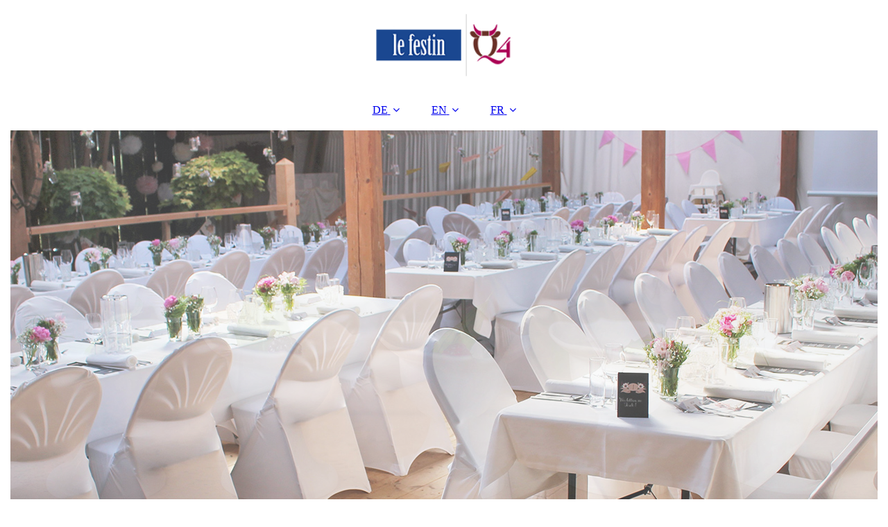

--- FILE ---
content_type: text/html; charset=utf-8
request_url: https://lefestin.de/EN/Callback-request
body_size: 59907
content:
<!DOCTYPE html><html lang="de"><head><meta http-equiv="Content-Type" content="text/html; charset=UTF-8"><title>le festin | Q4 Eventhof im Schwarzwald - Callback request</title><meta name="description" content=" Willkommen bei le festin | Eventhof im Schwarzwald | Wir bieten Catering, Traumlocations für Ihre Events,  und vieles mehr"><link href="https://lefestin.de/EN/Callback-request" rel="canonical"><meta content="le festin | Q4 Eventhof im Schwarzwald - Callback request" property="og:title"><meta content="website" property="og:type"><meta content="https://lefestin.de/EN/Callback-request" property="og:url"><script>
              window.beng = window.beng || {};
              window.beng.env = {
                language: "en",
                country: "US",
                mode: "deploy",
                context: "page",
                pageId: "000000449900",
                skeletonId: "",
                scope: "HTO01FLQQUYR",
                isProtected: false,
                navigationText: "Callback request",
                instance: "1",
                common_prefix: "https://homepagedesigner.telekom.de",
                design_common: "https://homepagedesigner.telekom.de/beng/designs/",
                design_template: "oem/cm_dux_093",
                path_design: "https://homepagedesigner.telekom.de/beng/designs/data/oem/cm_dux_093/",
                path_res: "https://homepagedesigner.telekom.de/res/",
                path_bengres: "https://homepagedesigner.telekom.de/beng/res/",
                masterDomain: "",
                preferredDomain: "",
                preprocessHostingUri: function(uri) {
                  
                    return uri || "";
                  
                },
                hideEmptyAreas: true
              };
            </script><script xmlns="http://www.w3.org/1999/xhtml" src="https://homepagedesigner.telekom.de/cm4all-beng-proxy/beng-proxy.js">;</script><link xmlns="http://www.w3.org/1999/xhtml" rel="stylesheet" href="https://homepagedesigner.telekom.de/.cm4all/e/static/3rdparty/font-awesome/css/font-awesome.min.css"></link><link rel="stylesheet" type="text/css" href="//homepagedesigner.telekom.de/.cm4all/res/static/libcm4all-js-widget/3.89.7/css/widget-runtime.css"/>

<link rel="stylesheet" type="text/css" href="//homepagedesigner.telekom.de/.cm4all/res/static/beng-editor/5.3.130/css/deploy.css"/>

<link rel="stylesheet" type="text/css" href="//homepagedesigner.telekom.de/.cm4all/res/static/libcm4all-js-widget/3.89.7/css/slideshow-common.css"/>

<script src="//homepagedesigner.telekom.de/.cm4all/res/static/jquery-1.7/jquery.js">;</script><script src="//homepagedesigner.telekom.de/.cm4all/res/static/prototype-1.7.3/prototype.js">;</script><script src="//homepagedesigner.telekom.de/.cm4all/res/static/jslib/1.4.1/js/legacy.js">;</script><script src="//homepagedesigner.telekom.de/.cm4all/res/static/libcm4all-js-widget/3.89.7/js/widget-runtime.js">;</script>

<script src="//homepagedesigner.telekom.de/.cm4all/res/static/libcm4all-js-widget/3.89.7/js/slideshow-common.js">;</script>

<script src="//homepagedesigner.telekom.de/.cm4all/res/static/beng-editor/5.3.130/js/deploy.js">;</script>

<link href="https://homepagedesigner.telekom.de/.cm4all/designs/static/oem/cm_dux_093/1769040122.3920999/css/main.css" rel="stylesheet" type="text/css"><meta name="viewport" content="width=device-width, initial-scale=1"><link href="https://homepagedesigner.telekom.de/.cm4all/designs/static/oem/cm_dux_093/1769040122.3920999/css/responsive.css" rel="stylesheet" type="text/css"><link href="https://homepagedesigner.telekom.de/.cm4all/designs/static/oem/cm_dux_093/1769040122.3920999/css/cm-templates-global-style.css" rel="stylesheet" type="text/css"><link href="/.cm4all/handler.php/vars.css?v=20251211112158" type="text/css" rel="stylesheet"><style type="text/css">.cm-logo {background-image: url("/.cm4all/uproc.php/0/Design/.logo.png/picture-1200?_=1977d713a70");
        background-position: 50% 50%;
background-size: auto 100%;
background-repeat: no-repeat;
      }</style><script type="text/javascript">window.cmLogoWidgetId = "TKOMSI_cm4all_com_widgets_Logo_2013774";
            window.cmLogoGetCommonWidget = function (){
                return new cm4all.Common.Widget({
            base    : "/EN/Callback-request",
            session : "",
            frame   : "",
            path    : "TKOMSI_cm4all_com_widgets_Logo_2013774"
        })
            };
            window.logoConfiguration = {
                "cm-logo-x" : "50%",
        "cm-logo-y" : "50%",
        "cm-logo-v" : "2.0",
        "cm-logo-w" : "auto",
        "cm-logo-h" : "100%",
        "cm-logo-di" : "oem/cm_dux_093",
        "cm-logo-u" : "uro-service://",
        "cm-logo-k" : "%7B%22ticket%22%3A%22%22%2C%22serviceId%22%3A%220%22%2C%22locale%22%3A%22%22%2C%22path%22%3A%22%2FDesign%22%2C%22name%22%3A%22logo.png%22%2C%22origin%22%3A%22list%22%2C%22type%22%3A%22image%2Fpng%22%2C%22size%22%3A8753%2C%22width%22%3A190%2C%22height%22%3A115%2C%22duration%22%3A%22%22%2C%22rotation%22%3A%22%22%2C%22task%22%3A%22none%22%2C%22progress%22%3A%22none%22%2C%22result%22%3A%22ok%22%2C%22source%22%3A%22%22%2C%22start%22%3A%221977d713a70%22%2C%22now%22%3A%221977d71e756%22%2C%22_folder%22%3Atrue%2C%22_hidden%22%3Afalse%2C%22_hash%22%3A%221c2834fc%22%2C%22_update%22%3A0%2C%22_media%22%3A%22image%22%2C%22_extension%22%3A%22%22%2C%22_xlate%22%3A%22logo.png%22%2C%22_index%22%3A1%2C%22_selected%22%3Atrue%7D",
        "cm-logo-bc" : "",
        "cm-logo-ln" : "/",
        "cm-logo-ln$" : "home",
        "cm-logo-hi" : false
        ,
        _logoBaseUrl : "uro-service:\/\/",
        _logoPath : "%7B%22ticket%22%3A%22%22%2C%22serviceId%22%3A%220%22%2C%22locale%22%3A%22%22%2C%22path%22%3A%22%2FDesign%22%2C%22name%22%3A%22logo.png%22%2C%22origin%22%3A%22list%22%2C%22type%22%3A%22image%2Fpng%22%2C%22size%22%3A8753%2C%22width%22%3A190%2C%22height%22%3A115%2C%22duration%22%3A%22%22%2C%22rotation%22%3A%22%22%2C%22task%22%3A%22none%22%2C%22progress%22%3A%22none%22%2C%22result%22%3A%22ok%22%2C%22source%22%3A%22%22%2C%22start%22%3A%221977d713a70%22%2C%22now%22%3A%221977d71e756%22%2C%22_folder%22%3Atrue%2C%22_hidden%22%3Afalse%2C%22_hash%22%3A%221c2834fc%22%2C%22_update%22%3A0%2C%22_media%22%3A%22image%22%2C%22_extension%22%3A%22%22%2C%22_xlate%22%3A%22logo.png%22%2C%22_index%22%3A1%2C%22_selected%22%3Atrue%7D"
        };
            jQuery(document).ready(function() {
                var href = (beng.env.mode == "deploy" ? "/" : "/");
                jQuery(".cm-logo").wrap("<a style='text-decoration: none;' href='" + href + "'></a>");
            });
            
          jQuery(document).ready(function() {
            var logoElement = jQuery(".cm-logo");
            logoElement.attr("role", "img");
            logoElement.attr("tabindex", "0");
            logoElement.attr("aria-label", "logo");
          });
        </script><link rel="shortcut icon" type="image/png" href="/.cm4all/sysdb/favicon/icon-32x32_2695a93.png"/><link rel="shortcut icon" sizes="196x196" href="/.cm4all/sysdb/favicon/icon-196x196_2695a93.png"/><link rel="apple-touch-icon" sizes="180x180" href="/.cm4all/sysdb/favicon/icon-180x180_2695a93.png"/><link rel="apple-touch-icon" sizes="120x120" href="/.cm4all/sysdb/favicon/icon-120x120_2695a93.png"/><link rel="apple-touch-icon" sizes="152x152" href="/.cm4all/sysdb/favicon/icon-152x152_2695a93.png"/><link rel="apple-touch-icon" sizes="76x76" href="/.cm4all/sysdb/favicon/icon-76x76_2695a93.png"/><meta name="msapplication-square70x70logo" content="/.cm4all/sysdb/favicon/icon-70x70_2695a93.png"/><meta name="msapplication-square150x150logo" content="/.cm4all/sysdb/favicon/icon-150x150_2695a93.png"/><meta name="msapplication-square310x310logo" content="/.cm4all/sysdb/favicon/icon-310x310_2695a93.png"/><link rel="shortcut icon" type="image/png" href="/.cm4all/sysdb/favicon/icon-48x48_2695a93.png"/><link rel="shortcut icon" type="image/png" href="/.cm4all/sysdb/favicon/icon-96x96_2695a93.png"/><style id="cm_table_styles"></style><style id="cm_background_queries"></style><script type="application/x-cm4all-cookie-consent" data-code=""></script></head><body ondrop="return false;" class=" device-desktop cm-deploy cm-deploy-342 cm-deploy-4x"><div class="cm-background" data-cm-qa-bg="image"></div><div class="cm-background-video" data-cm-qa-bg="video"></div><div class="cm-background-effects" data-cm-qa-bg="effect"></div><div class="page_wrapper cm-templates-container"><header><div class="head_wrapper"><div class="cm_can_be_empty cm-logo" id="logo"></div></div><nav class="mobile_navigation"><a href="javascript:void(0);"></a></nav><nav class="navigation_wrapper cm_with_forcesub" id="cm_navigation"><ul id="cm_mainnavigation"><li id="cm_navigation_pid_403059" class="cm_has_subnavigation"><a title="DE" href="/" class="cm_anchor">DE</a><ul class="cm_subnavigation" id="cm_subnavigation_pid_403059"><li id="cm_navigation_pid_403058" class="cm_has_subnavigation"><a title="Über uns" href="/DE/Ueber-uns" class="cm_anchor">Über uns</a><ul class="cm_subnavigation" id="cm_subnavigation_pid_403058"><li id="cm_navigation_pid_403057"><a title="Ansprechpartner" href="/DE/Ueber-uns/Ansprechpartner" class="cm_anchor">Ansprechpartner</a></li><li id="cm_navigation_pid_421103"><a title="Karriere" href="/DE/Ueber-uns/Karriere" class="cm_anchor">Karriere</a></li></ul></li><li id="cm_navigation_pid_420914"><a title="Koch's einfach ! Abholservice" href="/DE/Koch-s-einfach-Abholservice" class="cm_anchor">Koch's einfach ! Abholservice</a></li><li id="cm_navigation_pid_825089"><a title="Wohnmobil-Dinner" href="/DE/Wohnmobil-Dinner" class="cm_anchor">Wohnmobil-Dinner</a></li><li id="cm_navigation_pid_420915"><a title="Locations" href="/DE/Locations" class="cm_anchor">Locations</a></li><li id="cm_navigation_pid_403055"><a title="Catering" href="/DE/Catering" class="cm_anchor">Catering</a></li><li id="cm_navigation_pid_420916"><a title="Land &amp; Forst" href="/DE/Land-Forst" class="cm_anchor">Land &amp; Forst</a></li><li id="cm_navigation_pid_403054"><a title="Rückrufanfrage" href="/DE/Rueckrufanfrage" class="cm_anchor">Rückrufanfrage</a></li><li id="cm_navigation_pid_403053"><a title="Angebotsanfrage" href="/DE/Angebotsanfrage" class="cm_anchor">Angebotsanfrage</a></li><li id="cm_navigation_pid_403052" class="cm_has_subnavigation"><a title="Kontakt" href="/DE/Kontakt" class="cm_anchor">Kontakt</a><ul class="cm_subnavigation" id="cm_subnavigation_pid_403052"><li id="cm_navigation_pid_403051"><a title="Impressum" href="/DE/Kontakt/Impressum" class="cm_anchor">Impressum</a></li><li id="cm_navigation_pid_449902"><a title="Datenschutzerklärung" href="/DE/Kontakt/Datenschutzerklaerung" class="cm_anchor">Datenschutzerklärung</a></li></ul></li></ul></li><li id="cm_navigation_pid_412936" class="cm_current cm_has_subnavigation"><a title="EN" href="/EN" class="cm_anchor">EN</a><ul class="cm_subnavigation" id="cm_subnavigation_pid_412936"><li id="cm_navigation_pid_449895" class="cm_has_subnavigation"><a title="About us" href="/EN/About-us" class="cm_anchor">About us</a><ul class="cm_subnavigation" id="cm_subnavigation_pid_449895"><li id="cm_navigation_pid_449909"><a title="Contact Persons" href="/EN/About-us/Contact-Persons" class="cm_anchor">Contact Persons</a></li><li id="cm_navigation_pid_449908"><a title="Career" href="/EN/About-us/Career" class="cm_anchor">Career</a></li></ul></li><li id="cm_navigation_pid_449896"><a title="L’étable" href="/EN/L-etable" class="cm_anchor">L’étable</a></li><li id="cm_navigation_pid_449897"><a title="Locations" href="/EN/Locations" class="cm_anchor">Locations</a></li><li id="cm_navigation_pid_449898"><a title="Catering" href="/EN/Catering" class="cm_anchor">Catering</a></li><li id="cm_navigation_pid_449899"><a title="Land &amp; Forest" href="/EN/Land-Forest" class="cm_anchor">Land &amp; Forest</a></li><li id="cm_navigation_pid_449900" class="cm_current"><a title="Callback request" href="/EN/Callback-request" class="cm_anchor">Callback request</a></li><li id="cm_navigation_pid_449901"><a title="Offer request" href="/EN/Offer-request" class="cm_anchor">Offer request</a></li><li id="cm_navigation_pid_449903" class="cm_has_subnavigation"><a title="Contact" href="/EN/Contact" class="cm_anchor">Contact</a><ul class="cm_subnavigation" id="cm_subnavigation_pid_449903"><li id="cm_navigation_pid_449904"><a title="Imprint" href="/EN/Contact/Imprint" class="cm_anchor">Imprint</a></li><li id="cm_navigation_pid_449905"><a title="Privacy Policy" href="/EN/Contact/Privacy-Policy" class="cm_anchor">Privacy Policy</a></li></ul></li></ul></li><li id="cm_navigation_pid_412937" class="cm_has_subnavigation"><a title="FR" href="/FR" class="cm_anchor">FR</a><ul class="cm_subnavigation" id="cm_subnavigation_pid_412937"><li id="cm_navigation_pid_434507"><a title="Carriére" href="/FR/Carriere" class="cm_anchor">Carriére</a></li><li id="cm_navigation_pid_434508"><a title="L'étable" href="/FR/L-etable" class="cm_anchor">L'étable</a></li><li id="cm_navigation_pid_434509"><a title="Localisations" href="/FR/Localisations" class="cm_anchor">Localisations</a></li><li id="cm_navigation_pid_434510"><a title="Restauration et service de fête" href="/FR/Restauration-et-service-de-fete" class="cm_anchor">Restauration et service de fête</a></li><li id="cm_navigation_pid_434511"><a title="Campagne et forêt" href="/FR/Campagne-et-foret" class="cm_anchor">Campagne et forêt</a></li><li id="cm_navigation_pid_434512"><a title="Demande de retour" href="/FR/Demande-de-retour" class="cm_anchor">Demande de retour</a></li><li id="cm_navigation_pid_434513"><a title="Demande d'offre / de devis" href="/FR/Demande-d-offre-de-devis" class="cm_anchor">Demande d'offre / de devis</a></li></ul></li></ul></nav><div class="kv_wrapper cm-template-keyvisual"><div class="cm-template-keyvisual__media cm_can_be_empty cm-kv-0" id="keyvisual"></div><div class="title_wrapper cm-templates-title-container cm_can_be_empty"><div class="title cm_can_be_empty cm-templates-heading__title" id="title" style=""> </div><div class="subtitle cm_can_be_empty cm-templates-heading__subtitle" id="subtitle" style=""> </div></div></div></header><div class="sidebar_wrapper cm-templates-sidebar-two cm_can_be_empty"><aside class="sidebar cm_can_be_empty" id="widgetbar_page_1" data-cm-hintable="yes"><p> </p></aside><aside class="sidebar cm_can_be_empty" id="widgetbar_site_1" data-cm-hintable="yes"><h3 style="text-align: center;">le festin &amp; Q4 Eventhof<br></h3><h2 style="text-align: center;"><span style="font-size: 36px;">Tel: 076 83 / 90 93 23 </span></h2><h3 style="text-align: center;"><a href="mailto:info%40lefestin.de?subject=%20&amp;body=%20" class="cm_anchor">info@lefestin.de</a></h3><p> </p></aside></div><div class="cm-template-content content_wrapper"><main class="cm-template-content__main design-content design_content cm-templates-text" id="content_main" data-cm-hintable="yes"><h1><br></h1><h2 style="text-align: center;" class="cm-h1">CALLBACK REQUEST<br></h2><div class="cm_column_wrapper"><div style="width: 10%;" class="cm_column"></div><div style="width: 7.5px;" class="cm_column_gap cm_column_gap_left cm_resizable"></div><div style="width: 7.5px;" class="cm_column_gap cm_column_gap_right cm_resizable"></div><div style="width: 79.9999%;" class="cm_column"><p> </p><p style="text-align: center;"><span style="color: #767070;">Unfortunately you have not reached us?</span></p><div class="clearFloating" style="clear:both;height: 0px; width: auto;"></div><div id="widgetcontainer_TKOMSI_cm4all_com_widgets_CallBack_20191530" class="
				    cm_widget_block
					cm_widget cm4all_com_widgets_CallBack cm_widget_block_center" style="width:100%; max-width:100%; "><div class="cm_widget_anchor"><a name="TKOMSI_cm4all_com_widgets_CallBack_20191530" id="widgetanchor_TKOMSI_cm4all_com_widgets_CallBack_20191530"><!--cm4all.com.widgets.CallBack--></a></div><div style="width: 100%; max-width:100%; display: none;" class="formWidget"><div style="padding-bottom:5px;text-align:left;" id="form_1564990590490_3017163_introtext">We will call you back.</div><p> </p><div style="text-align:left;" id="form_1564990590490_3017163_answertext" role="status" aria-atomic="true"></div><div style="text-align:left;" id="form_1564990590490_3017163"><form id="form_1564990590490_3017163_form"><ul class="w_body_table" style="list-style-type:none;"><li><div id="form_1564990590490_3017163_error" style="display:none;" class="cw_error_msg">Sie haben nicht alle Pflichtfelder ausgefüllt. Bitte überprüfen Sie Ihre Eingaben.</div></li><li class="w_td_label" style="background:none;"><input type="hidden" name="label_company" value="Company" /><input type="hidden" name="type_company" value="text" /><div class="formWidgetLabel"><label for="form_1564990590490_3017163_value_company" id="form_1564990590490_3017163_form_textspan_company" style="word-wrap: break-word;">Company</label></div><div class="formWidgetInput"><input id="form_1564990590490_3017163_value_company" class="cw_input cm_box_sizing" style="width:100%" type="text" name="value_company" placeholder="" cm_type="text" cm_required="false" /></div></li><li class="w_td_label" style="background:none;"><input type="hidden" name="label_title" value="Salutation" /><input type="hidden" name="type_title" value="select" /><div class="formWidgetLabel"><label for="form_1564990590490_3017163_value_title" id="form_1564990590490_3017163_form_textspan_title" style="word-wrap: break-word;">Salutation</label></div><div class="formWidgetInput"><select id="form_1564990590490_3017163_value_title" class="cw_select cm_box_sizing" name="value_title" style="width: 100%;" cm_type="select" cm_required="false"><option value="">- auswählen -</option><option value="Firma">Firma</option><option value="Frau">Frau</option><option value="Herr">Herr</option></select></div></li><li class="w_td_label" style="background:none;"><input type="hidden" name="label_firstname" value="Surname" /><input type="hidden" name="type_firstname" value="text" /><div class="formWidgetLabel"><label for="form_1564990590490_3017163_value_firstname" id="form_1564990590490_3017163_form_textspan_firstname" style="word-wrap: break-word;">Surname *</label></div><div class="formWidgetInput"><input id="form_1564990590490_3017163_value_firstname" class="cw_input cm_box_sizing" style="width:100%" type="text" name="value_firstname" placeholder="" cm_type="text" cm_required="true" required="required" aria-required="true" /></div></li><li class="w_td_label" style="background:none;"><input type="hidden" name="label_lastname" value="Name" /><input type="hidden" name="type_lastname" value="text" /><div class="formWidgetLabel"><label for="form_1564990590490_3017163_value_lastname" id="form_1564990590490_3017163_form_textspan_lastname" style="word-wrap: break-word;">Name *</label></div><div class="formWidgetInput"><input id="form_1564990590490_3017163_value_lastname" class="cw_input cm_box_sizing" style="width:100%" type="text" name="value_lastname" placeholder="" cm_type="text" cm_required="true" required="required" aria-required="true" /></div></li><li class="w_td_label" style="background:none;"><input type="hidden" name="label_telephone" value="Phone" /><input type="hidden" name="type_telephone" value="tel" /><div class="formWidgetLabel"><label for="form_1564990590490_3017163_value_telephone" id="form_1564990590490_3017163_form_textspan_telephone" style="word-wrap: break-word;">Phone *</label></div><div class="formWidgetInput"><input id="form_1564990590490_3017163_value_telephone" class="cw_input cm_box_sizing" style="width:100%" type="tel" name="value_telephone" placeholder="" cm_type="tel" cm_required="true" required="required" aria-required="true" /></div></li><li class="w_td_label" style="background:none;"><input type="hidden" name="label_date" value="Desired date" /><input type="hidden" name="type_date" value="xsd:date" /><div class="formWidgetLabel"><label for="picker_form_1564990590490_3017163_value_date" id="form_1564990590490_3017163_form_textspan_date" style="word-wrap: break-word;">Desired date</label></div><div class="formWidgetInput"><div class="formWidgetDateTimeInput"><input class="cm_jquery_datepicker" type="text" id="picker_form_1564990590490_3017163_value_date" name="picker_date" cm_type="datepicker" cm_required="false" min="2026-02-02" /><input type="hidden" id="form_1564990590490_3017163_value_date" name="day_date" /><input type="hidden" id="form_1564990590490_3017163_value_date_month" name="month_date" /><input type="hidden" id="form_1564990590490_3017163_value_date_year" name="year_date" /></div></div></li><li class="w_td_label" style="background:none;"><input type="hidden" name="label_timefrom" value="Ideal time ... from" /><input type="hidden" name="type_timefrom" value="xsd:time" /><div class="formWidgetLabel"><label for="form_1564990590490_3017163_value_timefrom" id="form_1564990590490_3017163_form_textspan_timefrom" style="word-wrap: break-word;">Ideal time ... from</label></div><div class="formWidgetInput"><div class="formWidgetDateTimeInput"><div style="display:inline; float: left; margin-right: 4px"><select id="form_1564990590490_3017163_value_timefrom" name="hour_timefrom" class="cw_select" cm_type="xsd:time" cm_required="false" cm_subfield="1" cm_minute_id="form_1564990590490_3017163_minute_timefrom"><option value="">--</option><option value="0">0</option><option value="1">1</option><option value="2">2</option><option value="3">3</option><option value="4">4</option><option value="5">5</option><option value="6">6</option><option value="7">7</option><option value="8">8</option><option value="9">9</option><option value="10">10</option><option value="11">11</option><option value="12">12</option><option value="13">13</option><option value="14">14</option><option value="15">15</option><option value="16">16</option><option value="17">17</option><option value="18">18</option><option value="19">19</option><option value="20">20</option><option value="21">21</option><option value="22">22</option><option value="23">23</option></select></div><div style="display:inline; float: left;"><select id="form_1564990590490_3017163_minute_timefrom" name="minute_timefrom" class="cw_select" cm_type="xsd:time" cm_required="false" cm_subfield="2" cm_hour_id="form_1564990590490_3017163_value_timefrom"><option value="">--</option><option value="0">00</option><option value="15">15</option><option value="30">30</option><option value="45">45</option></select></div></div></div></li><li class="w_td_label" style="background:none;"><input type="hidden" name="label_timeuntil" value="Ideal time ... to" /><input type="hidden" name="type_timeuntil" value="xsd:time" /><div class="formWidgetLabel"><label for="form_1564990590490_3017163_value_timeuntil" id="form_1564990590490_3017163_form_textspan_timeuntil" style="word-wrap: break-word;">Ideal time ... to</label></div><div class="formWidgetInput"><div class="formWidgetDateTimeInput"><div style="display:inline; float: left; margin-right: 4px"><select id="form_1564990590490_3017163_value_timeuntil" name="hour_timeuntil" class="cw_select" cm_type="xsd:time" cm_required="false" cm_subfield="1" cm_minute_id="form_1564990590490_3017163_minute_timeuntil"><option value="">--</option><option value="0">0</option><option value="1">1</option><option value="2">2</option><option value="3">3</option><option value="4">4</option><option value="5">5</option><option value="6">6</option><option value="7">7</option><option value="8">8</option><option value="9">9</option><option value="10">10</option><option value="11">11</option><option value="12">12</option><option value="13">13</option><option value="14">14</option><option value="15">15</option><option value="16">16</option><option value="17">17</option><option value="18">18</option><option value="19">19</option><option value="20">20</option><option value="21">21</option><option value="22">22</option><option value="23">23</option></select></div><div style="display:inline; float: left;"><select id="form_1564990590490_3017163_minute_timeuntil" name="minute_timeuntil" class="cw_select" cm_type="xsd:time" cm_required="false" cm_subfield="2" cm_hour_id="form_1564990590490_3017163_value_timeuntil"><option value="">--</option><option value="0">00</option><option value="15">15</option><option value="30">30</option><option value="45">45</option></select></div></div></div></li><li class="w_td_label" style="background:none;"><input type="hidden" name="label_email" value="E-Mail" /><input type="hidden" name="type_email" value="email" /><div class="formWidgetLabel"><label for="form_1564990590490_3017163_value_email" id="form_1564990590490_3017163_form_textspan_email" style="word-wrap: break-word;">E-Mail *</label></div><div class="formWidgetInput"><input id="form_1564990590490_3017163_value_email" class="cw_input cm_box_sizing" style="width:100%" type="email" name="value_email" placeholder="" cm_type="email" cm_required="true" required="required" aria-required="true" /></div></li><li class="w_td_label" style="background:none;"><input type="hidden" name="label_subject" value="Theme" /><input type="hidden" name="type_subject" value="text" /><div class="formWidgetLabel"><label for="form_1564990590490_3017163_value_subject" id="form_1564990590490_3017163_form_textspan_subject" style="word-wrap: break-word;">Theme *</label></div><div class="formWidgetInput"><input id="form_1564990590490_3017163_value_subject" class="cw_input cm_box_sizing" style="width:100%" type="text" name="value_subject" placeholder="" cm_type="text" cm_required="true" required="required" aria-required="true" /></div></li><li class="w_td_label" style="background:none;"><input type="hidden" name="label_message" value="Message" /><input type="hidden" name="type_message" value="textarea" /><div class="formWidgetLabel"><label for="form_1564990590490_3017163_value_message" id="form_1564990590490_3017163_form_textspan_message" style="word-wrap: break-word;">Message</label></div><div class="formWidgetInput"><div style="padding: 0 1px 2px 0;"><textarea id="form_1564990590490_3017163_value_message" class="cw_input cm_box_sizing" style="height: 7em; width: 100%; max-height: 14em;" name="value_message" cm_type="textarea" cm_required="false" placeholder="Meine Rückrufanfrage"></textarea><div style="text-align: right; line-height: 1em; padding-right: 5px;"><span id="form_1564990590490_3017163_charcounter_message" style="font-size: smaller; font-style: italic;"></span></div></div></div></li><li class="w_td_label cm4all-form-checkbox"><div class="formWidgetLabel" style="width: 100%;"><input type="hidden" name="label_xsd:booleanEU-DSVGO" value="I agree with the processing of the data entered and the privacy policy." title="" /><input type="hidden" name="type_xsd:booleanEU-DSVGO" value="xsd:boolean" title="" /><input id="form_1564990590490_3017163_value_xsd_booleanEU-DSVGO" class="cw_input cm-container-small" type="checkbox" name="value_xsd:booleanEU-DSVGO" cm_type="xsd:boolean" cm_required="true" required="required" aria-required="true" /><span><label for="form_1564990590490_3017163_value_xsd_booleanEU-DSVGO" id="form_1564990590490_3017163_form_textspan_xsd:booleanEU-DSVGO" style="word-wrap: break-word;">I agree with the processing of the data entered and the privacy policy. *</label></span></div></li><li class="w_td_label"><div class="formWidgetInput" style="width: 100%; text-align: center;"><div>* Pflichtfelder</div><div><input type="submit" style="margin: 10px 0 15px;" onclick="return (function() {             var form=document              .getElementById('form_1564990590490_3017163_form');             if (form.checkValidity()) {              window.formular_widget_helper.submitForm('form_1564990590490_3017163');              return false;             } else {                                                     window.formular_widget_helper.submitForm('form_1564990590490_3017163', false);                                                 }             form.classList.add('submitted');             return true;            })();" value="Absenden" /></div></div></li></ul></form></div></div><script type="text/javascript">/* <![CDATA[ */ 
		(new function() {

			var formular_onload_callback = function() {

			
				if (!window.formular_widget_helper) {
					window.formular_widget_helper = new FormularWidgetHelperPublic();
					window.formular_widget_helper.device = "";
					window.formular_widget_helper.textAreaMaxLength = parseInt( 2048 );
					window.formular_widget_helper.useJqueryPicker = true;
					window.formular_widget_helper.setLocale ("de_DE");
					window.formular_widget_helper.xlateString
						["Please fill out all required fields."]
							= "Sie haben nicht alle Pflichtfelder ausgefüllt. Bitte überprüfen Sie Ihre Eingaben.";
					window.formular_widget_helper.xlateString
						["Please enter a valid email address."]
							= "Bitte geben Sie eine gültige E-Mail-Adresse ein.";
					window.formular_widget_helper.xlateString
						['Enter a valid time between ${minTime%T:%H:%M} and ${maxTime%T:%H:%M}.']
							= "Geben Sie eine Zeit zwischen ${minTime%T:%H:%M} und ${maxTime%T:%H:%M} ein.";
                    window.formular_widget_helper.xlateString
                      ["Select a present or future date."]
                        = "Wählen Sie das aktuelle oder ein zukünftiges Datum.";
					window.formular_widget_helper.xlateString["Please inform me about news regarding your business."] = "Ich möchte über Neuigkeiten informiert werden. Ein Widerruf ist jederzeit über die im Impressum angegebene E-Mail-Adresse möglich.";
					window.formular_widget_helper.xlateString["Submit"] = "Absenden";
					window.formular_widget_helper.xlateString["Yes"] = "Ja";
					window.formular_widget_helper.xlateString["No"] = "Nein";
					window.formular_widget_helper.xlateString["OK"] = "OK";
					window.formular_widget_helper.xlateString["- please choose -"] = "- auswählen -";
				}

				var locale = "de_DE";

				window.formular_widget_show_form_1564990590490_3017163 =
				new Common.Widget({
							path: 'TKOMSI_cm4all_com_widgets_CallBack_20191530',
							base: '/EN/Callback-request',
							session: '',
							frame: ''
						});
				
				var fid = "form_1564990590490_3017163";
                jQuery('#' + fid+ '_form').on('submit', function (ev) {
                  ev.preventDefault();
                });
				window.formular_widget_helper.initValidators(fid);
				window.formular_widget_helper.initDatepickers(fid);
				
		Common.loadCss(Common.Css.jquery.ui_theme, "top");
	

	Common.loadCss(Common.Css.jquery.ui_datepicker, "top");
	Common.loadCss("https://homepagedesigner.telekom.de/.cm4all/widgetres.php/cm4all.com.widgets.CallBack//css/commonwidgets.css");

	
	$( "form_1564990590490_3017163").newsletter = "f";

	
				jQuery((function($) {
					/* call this on document.ready, because the datepicker is not ready yet */
					var date = new Date();
					var ref = "date";
					var htmlId = fid + "_value_" + ref;
					jQuery("#picker_" + htmlId).val(jQuery.datepicker.formatDate (jQuery.datepicker.regional[window.formular_widget_helper.localeDatepicker].dateFormat, date));
					jQuery("#" + htmlId).val(date.getDate());
					jQuery("#" + htmlId + "_month").val(date.getMonth()+1);
					jQuery("#" + htmlId + "_year").val(date.getFullYear());
				}));
			

	(function() {
		var ref="message";
		var textarea = jQuery("#" + fid + "_value_" + ref);
		var func = function(event) {
			window.formular_widget_helper.updateCharCounter(fid, ref, event.type != "keyup");
		}
		textarea.bind({
			keyup: func,
			paste: func,
			cut: func,
			drop: func
		});
	})();


			};

			Common.requireLibrary(
				[
				
					"https://homepagedesigner.telekom.de/.cm4all/widgetres.php/cm4all.com.widgets.CallBack//js/input_helper.js",
					"https://homepagedesigner.telekom.de/.cm4all/widgetres.php/cm4all.com.widgets.CallBack//js/formular_public.js",
					"https://homepagedesigner.telekom.de/.cm4all/widgetres.php/cm4all.com.widgets.CallBack//js/widgets_utils.js"
				
				].concat (Common.Lib.jquery.ui_datepicker),
				jQuery.curry(formular_onload_callback)
			);

		}());

	/* ]]> */</script></div></div><div style="width: 8px;" class="cm_column_gap cm_column_gap_left cm_resizable"></div><div style="width: 8px;" class="cm_column_gap cm_column_gap_right cm_resizable"></div><div style="width: 10%;" class="cm_column"><p><br></p></div></div><p><br></p><div id="cm_bottom_clearer" style="clear: both;" contenteditable="false"></div></main></div><div class="sidebar_wrapper cm-templates-sidebar-one cm_can_be_empty"><aside class="sidebar cm_can_be_empty" id="widgetbar_page_2" data-cm-hintable="yes"><p> </p></aside><aside class="sidebar cm_can_be_empty" id="widgetbar_site_2" data-cm-hintable="yes"><div id="widgetcontainer_TKOMSI_cm4all_com_widgets_UroPhoto_20871486" class="
				    cm_widget_block
					cm_widget cm4all_com_widgets_UroPhoto cm_widget_block_center" style="width:100%; max-width:58px; "><div class="cm_widget_anchor"><a name="TKOMSI_cm4all_com_widgets_UroPhoto_20871486" id="widgetanchor_TKOMSI_cm4all_com_widgets_UroPhoto_20871486"><!--cm4all.com.widgets.UroPhoto--></a></div><div xmlns="http://www.w3.org/1999/xhtml" data-uro-type="image/png" style="width:100%;height:100%;" id="uroPhotoOuterTKOMSI_cm4all_com_widgets_UroPhoto_20871486"><a rel="noreferrer noopener" target="TKOMSI_cm4all_com_widgets_UroPhoto_20871486" href="https://facebook.com/Q4Eventhof/" style="border:none">            <picture><source srcset="/.cm4all/uproc.php/0/Inhalte/Startseite/.icon-facebook.png/picture-1600?_=1977d6b957e 1x, /.cm4all/uproc.php/0/Inhalte/Startseite/.icon-facebook.png/picture-2600?_=1977d6b957e 2x" media="(min-width:800px)"><source srcset="/.cm4all/uproc.php/0/Inhalte/Startseite/.icon-facebook.png/picture-1200?_=1977d6b957e 1x, /.cm4all/uproc.php/0/Inhalte/Startseite/.icon-facebook.png/picture-1600?_=1977d6b957e 2x" media="(min-width:600px)"><source srcset="/.cm4all/uproc.php/0/Inhalte/Startseite/.icon-facebook.png/picture-800?_=1977d6b957e 1x, /.cm4all/uproc.php/0/Inhalte/Startseite/.icon-facebook.png/picture-1200?_=1977d6b957e 2x" media="(min-width:400px)"><source srcset="/.cm4all/uproc.php/0/Inhalte/Startseite/.icon-facebook.png/picture-400?_=1977d6b957e 1x, /.cm4all/uproc.php/0/Inhalte/Startseite/.icon-facebook.png/picture-800?_=1977d6b957e 2x" media="(min-width:200px)"><source srcset="/.cm4all/uproc.php/0/Inhalte/Startseite/.icon-facebook.png/picture-200?_=1977d6b957e 1x, /.cm4all/uproc.php/0/Inhalte/Startseite/.icon-facebook.png/picture-400?_=1977d6b957e 2x" media="(min-width:100px)"><img src="/.cm4all/uproc.php/0/Inhalte/Startseite/.icon-facebook.png/picture-200?_=1977d6b957e" data-uro-original="/.cm4all/uproc.php/0/Inhalte/Startseite/icon-facebook.png?_=1977d6b957e" onerror="uroGlobal().util.error(this, '1edac196-a5e3-40c0-879e-094e50a80aa2', 'uro-widget')" data-uro-width="58" data-uro-height="58" alt="Ob Hochzeit, Jubiläum oder ein anderes Event. Besuchen Sie uns auf Facebook." style="width:100%;" title="Ob Hochzeit, Jubiläum oder ein anderes Event. Besuchen Sie uns auf Facebook." loading="lazy"></picture>
<span></span></a></div></div><p> </p></aside></div><div class="footer_wrapper cm-templates-footer cm_can_be_empty"><footer class="cm_can_be_empty" id="footer" data-cm-hintable="yes"><span style="font-size: 14px;"><a href="/" class="cm_anchor">HOME</a>         <a href="/DE/Kontakt" class="cm_anchor">KONTAKT</a>          <a href="/DE/Kontakt/Impressum" class="cm_anchor">IMPRESSUM</a>         <a href="/DE/Kontakt/Datenschutzerklaerung" class="cm_anchor">DATENSCHUTZERKLÄRUNG</a></span></footer></div></div><script type="text/javascript" src="https://homepagedesigner.telekom.de/.cm4all/designs/static/oem/cm_dux_093/1769040122.3920999/js/effects.js"></script><script type="text/javascript" src="https://homepagedesigner.telekom.de/.cm4all/designs/static/oem/cm_dux_093/1769040122.3920999/js/cm_template-focus-point.js"></script><script type="text/javascript" src="https://homepagedesigner.telekom.de/.cm4all/designs/static/oem/cm_dux_093/1769040122.3920999/js/cm-templates-global-script.js"></script><div class="cm_widget_anchor"><a name="TKOMSI_cm4all_com_widgets_CookiePolicy_2013775" id="widgetanchor_TKOMSI_cm4all_com_widgets_CookiePolicy_2013775"><!--cm4all.com.widgets.CookiePolicy--></a></div><div style="display:none" class="cm-wp-container cm4all-cookie-policy-placeholder-template"><div class="cm-wp-header"><h4 class="cm-wp-header__headline">Externe Inhalte</h4><p class="cm-wp-header__text">Die an dieser Stelle vorgesehenen Inhalte können aufgrund Ihrer aktuellen <a class="cm-wp-header__link" href="#" onclick="openCookieSettings();return false;">Cookie-Einstellungen</a> nicht angezeigt werden.</p></div><div class="cm-wp-content"><div class="cm-wp-content__control"><label aria-checked="false" role="switch" tabindex="0" class="cm-wp-content-switcher"><input tabindex="-1" type="checkbox" class="cm-wp-content-switcher__checkbox" /><span class="cm-wp-content-switcher__label">Drittanbieter-Inhalte</span></label></div><p class="cm-wp-content__text">Diese Webseite bietet möglicherweise Inhalte oder Funktionalitäten an, die von Drittanbietern eigenverantwortlich zur Verfügung gestellt werden. Diese Drittanbieter können eigene Cookies setzen, z.B. um die Nutzeraktivität zu verfolgen oder ihre Angebote zu personalisieren und zu optimieren.</p></div></div><div aria-labelledby="cookieSettingsDialogTitle" role="dialog" style="position: fixed;" class="cm-cookie-container cm-hidden" id="cookieSettingsDialog"><div class="cm-cookie-header"><h4 id="cookieSettingsDialogTitle" class="cm-cookie-header__headline">Cookie-Einstellungen</h4><div autofocus="autofocus" tabindex="0" role="button" class="cm-cookie-header__close-button" title="Schließen"></div></div><div aria-describedby="cookieSettingsDialogContent" class="cm-cookie-content"><p id="cookieSettingsDialogContent" class="cm-cookie-content__text">Diese Webseite verwendet Cookies, um Besuchern ein optimales Nutzererlebnis zu bieten. Bestimmte Inhalte von Drittanbietern werden nur angezeigt, wenn die entsprechende Option aktiviert ist. Die Datenverarbeitung kann dann auch in einem Drittland erfolgen. Weitere Informationen hierzu in der Datenschutzerklärung.</p><div class="cm-cookie-content__controls"><div class="cm-cookie-controls-container"><div class="cm-cookie-controls cm-cookie-controls--essential"><div class="cm-cookie-flex-wrapper"><label aria-details="cookieSettingsEssentialDetails" aria-labelledby="cookieSettingsEssentialLabel" aria-checked="true" role="switch" tabindex="0" class="cm-cookie-switch-wrapper"><input tabindex="-1" id="cookieSettingsEssential" type="checkbox" disabled="disabled" checked="checked" /><span></span></label><div class="cm-cookie-expand-wrapper"><span id="cookieSettingsEssentialLabel">Technisch notwendige</span><div tabindex="0" aria-controls="cookieSettingsEssentialDetails" aria-expanded="false" role="button" class="cm-cookie-content-expansion-button" title="Erweitern / Zuklappen"></div></div></div><div class="cm-cookie-content-expansion-text" id="cookieSettingsEssentialDetails">Diese Cookies sind zum Betrieb der Webseite notwendig, z.B. zum Schutz vor Hackerangriffen und zur Gewährleistung eines konsistenten und der Nachfrage angepassten Erscheinungsbilds der Seite.</div></div><div class="cm-cookie-controls cm-cookie-controls--statistic"><div class="cm-cookie-flex-wrapper"><label aria-details="cookieSettingsStatisticsDetails" aria-labelledby="cookieSettingsStatisticsLabel" aria-checked="false" role="switch" tabindex="0" class="cm-cookie-switch-wrapper"><input tabindex="-1" id="cookieSettingsStatistics" type="checkbox" /><span></span></label><div class="cm-cookie-expand-wrapper"><span id="cookieSettingsStatisticsLabel">Analytische</span><div tabindex="0" aria-controls="cookieSettingsStatisticsDetails" aria-expanded="false" role="button" class="cm-cookie-content-expansion-button" title="Erweitern / Zuklappen"></div></div></div><div class="cm-cookie-content-expansion-text" id="cookieSettingsStatisticsDetails">Diese Cookies werden verwendet, um das Nutzererlebnis weiter zu optimieren. Hierunter fallen auch Statistiken, die dem Webseitenbetreiber von Drittanbietern zur Verfügung gestellt werden, sowie die Ausspielung von personalisierter Werbung durch die Nachverfolgung der Nutzeraktivität über verschiedene Webseiten.</div></div><div class="cm-cookie-controls cm-cookie-controls--third-party"><div class="cm-cookie-flex-wrapper"><label aria-details="cookieSettingsThirdpartyDetails" aria-labelledby="cookieSettingsThirdpartyLabel" aria-checked="false" role="switch" tabindex="0" class="cm-cookie-switch-wrapper"><input tabindex="-1" id="cookieSettingsThirdparty" type="checkbox" /><span></span></label><div class="cm-cookie-expand-wrapper"><span id="cookieSettingsThirdpartyLabel">Drittanbieter-Inhalte</span><div tabindex="0" aria-controls="cookieSettingsThirdpartyDetails" aria-expanded="false" role="button" class="cm-cookie-content-expansion-button" title="Erweitern / Zuklappen"></div></div></div><div class="cm-cookie-content-expansion-text" id="cookieSettingsThirdpartyDetails">Diese Webseite bietet möglicherweise Inhalte oder Funktionalitäten an, die von Drittanbietern eigenverantwortlich zur Verfügung gestellt werden. Diese Drittanbieter können eigene Cookies setzen, z.B. um die Nutzeraktivität zu verfolgen oder ihre Angebote zu personalisieren und zu optimieren.</div></div></div><div class="cm-cookie-content-button"><div tabindex="0" role="button" onclick="rejectAllCookieTypes(); setTimeout(saveCookieSettings, 400);" class="cm-cookie-button cm-cookie-content-button--reject-all"><span>Ablehnen</span></div><div tabindex="0" role="button" onclick="selectAllCookieTypes(); setTimeout(saveCookieSettings, 400);" class="cm-cookie-button cm-cookie-content-button--accept-all"><span>Alle akzeptieren</span></div><div tabindex="0" role="button" onclick="saveCookieSettings();" class="cm-cookie-button cm-cookie-content-button--save"><span>Speichern</span></div></div></div></div><div class="cm-cookie-footer"><a    href="/DE/Kontakt/Datenschutzerklaerung" class="cm-cookie-footer__link">Mehr Informationen</a></div></div><script type="text/javascript">
      Common.loadCss("/.cm4all/widgetres.php/cm4all.com.widgets.CookiePolicy/show.css?v=3.3.29");
    </script><script data-tracking="true" data-cookie-settings-enabled="true" src="https://homepagedesigner.telekom.de/.cm4all/widgetres.php/cm4all.com.widgets.CookiePolicy/show.js?v=3.3.29" defer="defer" id="cookieSettingsScript"></script><noscript ><div style="position:absolute;bottom:0;" id="statdiv"><img alt="" height="1" width="1" src="https://homepagedesigner.telekom.de/.cm4all/_pixel.img?site=1629759-dbK2rLV8&amp;page=pid_449900&amp;path=%2FEN%2FCallback-request&amp;nt=Callback+request"/></div></noscript><script  type="text/javascript">//<![CDATA[
            document.body.insertAdjacentHTML('beforeend', '<div style="position:absolute;bottom:0;" id="statdiv"><img alt="" height="1" width="1" src="https://homepagedesigner.telekom.de/.cm4all/_pixel.img?site=1629759-dbK2rLV8&amp;page=pid_449900&amp;path=%2FEN%2FCallback-request&amp;nt=Callback+request&amp;domain='+escape(document.location.hostname)+'&amp;ref='+escape(document.referrer)+'"/></div>');
        //]]></script><div style="display: none;" id="keyvisualWidgetVideosContainer"></div><style type="text/css">.cm-kv-0-1 {
background-color: ;
background-position: 50% 50%;
background-size: 100% auto;
background-repeat: no-repeat;
}
.cm-kv-0-2 {
background-color: ;
background-position: 50% 50%;
background-size: 100% auto;
background-repeat: no-repeat;
}
.cm-kv-0-3 {
background-color: ;
background-position: 50% 50%;
background-size: 100% auto;
background-repeat: no-repeat;
}
.cm-kv-0-4 {
background-color: ;
background-position: 50% 50%;
background-size: 100% auto;
background-repeat: no-repeat;
}
.cm-kv-0-5 {
background-color: ;
background-position: 50% 50%;
background-size: 100% auto;
background-repeat: no-repeat;
}
.cm-kv-0-6 {
background-color: ;
background-position: 50% 50%;
background-size: 100% auto;
background-repeat: no-repeat;
}
            @media(min-width: 100px), (min-resolution: 72dpi), (-webkit-min-device-pixel-ratio: 1) {.cm-kv-0-1{background-image:url("/.cm4all/uproc.php/0/Design/.titelbild01.jpg/picture-200?_=1977d713688");}}@media(min-width: 100px), (min-resolution: 144dpi), (-webkit-min-device-pixel-ratio: 2) {.cm-kv-0-1{background-image:url("/.cm4all/uproc.php/0/Design/.titelbild01.jpg/picture-400?_=1977d713688");}}@media(min-width: 200px), (min-resolution: 72dpi), (-webkit-min-device-pixel-ratio: 1) {.cm-kv-0-1{background-image:url("/.cm4all/uproc.php/0/Design/.titelbild01.jpg/picture-400?_=1977d713688");}}@media(min-width: 200px), (min-resolution: 144dpi), (-webkit-min-device-pixel-ratio: 2) {.cm-kv-0-1{background-image:url("/.cm4all/uproc.php/0/Design/.titelbild01.jpg/picture-800?_=1977d713688");}}@media(min-width: 400px), (min-resolution: 72dpi), (-webkit-min-device-pixel-ratio: 1) {.cm-kv-0-1{background-image:url("/.cm4all/uproc.php/0/Design/.titelbild01.jpg/picture-800?_=1977d713688");}}@media(min-width: 400px), (min-resolution: 144dpi), (-webkit-min-device-pixel-ratio: 2) {.cm-kv-0-1{background-image:url("/.cm4all/uproc.php/0/Design/.titelbild01.jpg/picture-1200?_=1977d713688");}}@media(min-width: 600px), (min-resolution: 72dpi), (-webkit-min-device-pixel-ratio: 1) {.cm-kv-0-1{background-image:url("/.cm4all/uproc.php/0/Design/.titelbild01.jpg/picture-1200?_=1977d713688");}}@media(min-width: 600px), (min-resolution: 144dpi), (-webkit-min-device-pixel-ratio: 2) {.cm-kv-0-1{background-image:url("/.cm4all/uproc.php/0/Design/.titelbild01.jpg/picture-1600?_=1977d713688");}}@media(min-width: 800px), (min-resolution: 72dpi), (-webkit-min-device-pixel-ratio: 1) {.cm-kv-0-1{background-image:url("/.cm4all/uproc.php/0/Design/.titelbild01.jpg/picture-1600?_=1977d713688");}}@media(min-width: 800px), (min-resolution: 144dpi), (-webkit-min-device-pixel-ratio: 2) {.cm-kv-0-1{background-image:url("/.cm4all/uproc.php/0/Design/.titelbild01.jpg/picture-2600?_=1977d713688");}}
            @media(min-width: 100px), (min-resolution: 72dpi), (-webkit-min-device-pixel-ratio: 1) {.cm-kv-0-2{background-image:url("/.cm4all/uproc.php/0/Design/.titelbild02.jpg/picture-200?_=1977d714628");}}@media(min-width: 100px), (min-resolution: 144dpi), (-webkit-min-device-pixel-ratio: 2) {.cm-kv-0-2{background-image:url("/.cm4all/uproc.php/0/Design/.titelbild02.jpg/picture-400?_=1977d714628");}}@media(min-width: 200px), (min-resolution: 72dpi), (-webkit-min-device-pixel-ratio: 1) {.cm-kv-0-2{background-image:url("/.cm4all/uproc.php/0/Design/.titelbild02.jpg/picture-400?_=1977d714628");}}@media(min-width: 200px), (min-resolution: 144dpi), (-webkit-min-device-pixel-ratio: 2) {.cm-kv-0-2{background-image:url("/.cm4all/uproc.php/0/Design/.titelbild02.jpg/picture-800?_=1977d714628");}}@media(min-width: 400px), (min-resolution: 72dpi), (-webkit-min-device-pixel-ratio: 1) {.cm-kv-0-2{background-image:url("/.cm4all/uproc.php/0/Design/.titelbild02.jpg/picture-800?_=1977d714628");}}@media(min-width: 400px), (min-resolution: 144dpi), (-webkit-min-device-pixel-ratio: 2) {.cm-kv-0-2{background-image:url("/.cm4all/uproc.php/0/Design/.titelbild02.jpg/picture-1200?_=1977d714628");}}@media(min-width: 600px), (min-resolution: 72dpi), (-webkit-min-device-pixel-ratio: 1) {.cm-kv-0-2{background-image:url("/.cm4all/uproc.php/0/Design/.titelbild02.jpg/picture-1200?_=1977d714628");}}@media(min-width: 600px), (min-resolution: 144dpi), (-webkit-min-device-pixel-ratio: 2) {.cm-kv-0-2{background-image:url("/.cm4all/uproc.php/0/Design/.titelbild02.jpg/picture-1600?_=1977d714628");}}@media(min-width: 800px), (min-resolution: 72dpi), (-webkit-min-device-pixel-ratio: 1) {.cm-kv-0-2{background-image:url("/.cm4all/uproc.php/0/Design/.titelbild02.jpg/picture-1600?_=1977d714628");}}@media(min-width: 800px), (min-resolution: 144dpi), (-webkit-min-device-pixel-ratio: 2) {.cm-kv-0-2{background-image:url("/.cm4all/uproc.php/0/Design/.titelbild02.jpg/picture-2600?_=1977d714628");}}
            @media(min-width: 100px), (min-resolution: 72dpi), (-webkit-min-device-pixel-ratio: 1) {.cm-kv-0-3{background-image:url("/.cm4all/uproc.php/0/Design/.titelbild03.jpg/picture-200?_=1977d714628");}}@media(min-width: 100px), (min-resolution: 144dpi), (-webkit-min-device-pixel-ratio: 2) {.cm-kv-0-3{background-image:url("/.cm4all/uproc.php/0/Design/.titelbild03.jpg/picture-400?_=1977d714628");}}@media(min-width: 200px), (min-resolution: 72dpi), (-webkit-min-device-pixel-ratio: 1) {.cm-kv-0-3{background-image:url("/.cm4all/uproc.php/0/Design/.titelbild03.jpg/picture-400?_=1977d714628");}}@media(min-width: 200px), (min-resolution: 144dpi), (-webkit-min-device-pixel-ratio: 2) {.cm-kv-0-3{background-image:url("/.cm4all/uproc.php/0/Design/.titelbild03.jpg/picture-800?_=1977d714628");}}@media(min-width: 400px), (min-resolution: 72dpi), (-webkit-min-device-pixel-ratio: 1) {.cm-kv-0-3{background-image:url("/.cm4all/uproc.php/0/Design/.titelbild03.jpg/picture-800?_=1977d714628");}}@media(min-width: 400px), (min-resolution: 144dpi), (-webkit-min-device-pixel-ratio: 2) {.cm-kv-0-3{background-image:url("/.cm4all/uproc.php/0/Design/.titelbild03.jpg/picture-1200?_=1977d714628");}}@media(min-width: 600px), (min-resolution: 72dpi), (-webkit-min-device-pixel-ratio: 1) {.cm-kv-0-3{background-image:url("/.cm4all/uproc.php/0/Design/.titelbild03.jpg/picture-1200?_=1977d714628");}}@media(min-width: 600px), (min-resolution: 144dpi), (-webkit-min-device-pixel-ratio: 2) {.cm-kv-0-3{background-image:url("/.cm4all/uproc.php/0/Design/.titelbild03.jpg/picture-1600?_=1977d714628");}}@media(min-width: 800px), (min-resolution: 72dpi), (-webkit-min-device-pixel-ratio: 1) {.cm-kv-0-3{background-image:url("/.cm4all/uproc.php/0/Design/.titelbild03.jpg/picture-1600?_=1977d714628");}}@media(min-width: 800px), (min-resolution: 144dpi), (-webkit-min-device-pixel-ratio: 2) {.cm-kv-0-3{background-image:url("/.cm4all/uproc.php/0/Design/.titelbild03.jpg/picture-2600?_=1977d714628");}}
            @media(min-width: 100px), (min-resolution: 72dpi), (-webkit-min-device-pixel-ratio: 1) {.cm-kv-0-4{background-image:url("/.cm4all/uproc.php/0/Design/.titelbild04.JPG/picture-200?_=1977d714240");}}@media(min-width: 100px), (min-resolution: 144dpi), (-webkit-min-device-pixel-ratio: 2) {.cm-kv-0-4{background-image:url("/.cm4all/uproc.php/0/Design/.titelbild04.JPG/picture-400?_=1977d714240");}}@media(min-width: 200px), (min-resolution: 72dpi), (-webkit-min-device-pixel-ratio: 1) {.cm-kv-0-4{background-image:url("/.cm4all/uproc.php/0/Design/.titelbild04.JPG/picture-400?_=1977d714240");}}@media(min-width: 200px), (min-resolution: 144dpi), (-webkit-min-device-pixel-ratio: 2) {.cm-kv-0-4{background-image:url("/.cm4all/uproc.php/0/Design/.titelbild04.JPG/picture-800?_=1977d714240");}}@media(min-width: 400px), (min-resolution: 72dpi), (-webkit-min-device-pixel-ratio: 1) {.cm-kv-0-4{background-image:url("/.cm4all/uproc.php/0/Design/.titelbild04.JPG/picture-800?_=1977d714240");}}@media(min-width: 400px), (min-resolution: 144dpi), (-webkit-min-device-pixel-ratio: 2) {.cm-kv-0-4{background-image:url("/.cm4all/uproc.php/0/Design/.titelbild04.JPG/picture-1200?_=1977d714240");}}@media(min-width: 600px), (min-resolution: 72dpi), (-webkit-min-device-pixel-ratio: 1) {.cm-kv-0-4{background-image:url("/.cm4all/uproc.php/0/Design/.titelbild04.JPG/picture-1200?_=1977d714240");}}@media(min-width: 600px), (min-resolution: 144dpi), (-webkit-min-device-pixel-ratio: 2) {.cm-kv-0-4{background-image:url("/.cm4all/uproc.php/0/Design/.titelbild04.JPG/picture-1600?_=1977d714240");}}@media(min-width: 800px), (min-resolution: 72dpi), (-webkit-min-device-pixel-ratio: 1) {.cm-kv-0-4{background-image:url("/.cm4all/uproc.php/0/Design/.titelbild04.JPG/picture-1600?_=1977d714240");}}@media(min-width: 800px), (min-resolution: 144dpi), (-webkit-min-device-pixel-ratio: 2) {.cm-kv-0-4{background-image:url("/.cm4all/uproc.php/0/Design/.titelbild04.JPG/picture-2600?_=1977d714240");}}
            @media(min-width: 100px), (min-resolution: 72dpi), (-webkit-min-device-pixel-ratio: 1) {.cm-kv-0-5{background-image:url("/.cm4all/uproc.php/0/Design/.titelbild05.jpg/picture-200?_=1977d713e58");}}@media(min-width: 100px), (min-resolution: 144dpi), (-webkit-min-device-pixel-ratio: 2) {.cm-kv-0-5{background-image:url("/.cm4all/uproc.php/0/Design/.titelbild05.jpg/picture-400?_=1977d713e58");}}@media(min-width: 200px), (min-resolution: 72dpi), (-webkit-min-device-pixel-ratio: 1) {.cm-kv-0-5{background-image:url("/.cm4all/uproc.php/0/Design/.titelbild05.jpg/picture-400?_=1977d713e58");}}@media(min-width: 200px), (min-resolution: 144dpi), (-webkit-min-device-pixel-ratio: 2) {.cm-kv-0-5{background-image:url("/.cm4all/uproc.php/0/Design/.titelbild05.jpg/picture-800?_=1977d713e58");}}@media(min-width: 400px), (min-resolution: 72dpi), (-webkit-min-device-pixel-ratio: 1) {.cm-kv-0-5{background-image:url("/.cm4all/uproc.php/0/Design/.titelbild05.jpg/picture-800?_=1977d713e58");}}@media(min-width: 400px), (min-resolution: 144dpi), (-webkit-min-device-pixel-ratio: 2) {.cm-kv-0-5{background-image:url("/.cm4all/uproc.php/0/Design/.titelbild05.jpg/picture-1200?_=1977d713e58");}}@media(min-width: 600px), (min-resolution: 72dpi), (-webkit-min-device-pixel-ratio: 1) {.cm-kv-0-5{background-image:url("/.cm4all/uproc.php/0/Design/.titelbild05.jpg/picture-1200?_=1977d713e58");}}@media(min-width: 600px), (min-resolution: 144dpi), (-webkit-min-device-pixel-ratio: 2) {.cm-kv-0-5{background-image:url("/.cm4all/uproc.php/0/Design/.titelbild05.jpg/picture-1600?_=1977d713e58");}}@media(min-width: 800px), (min-resolution: 72dpi), (-webkit-min-device-pixel-ratio: 1) {.cm-kv-0-5{background-image:url("/.cm4all/uproc.php/0/Design/.titelbild05.jpg/picture-1600?_=1977d713e58");}}@media(min-width: 800px), (min-resolution: 144dpi), (-webkit-min-device-pixel-ratio: 2) {.cm-kv-0-5{background-image:url("/.cm4all/uproc.php/0/Design/.titelbild05.jpg/picture-2600?_=1977d713e58");}}
            @media(min-width: 100px), (min-resolution: 72dpi), (-webkit-min-device-pixel-ratio: 1) {.cm-kv-0-6{background-image:url("/.cm4all/uproc.php/0/Design/.titelbild06.jpg/picture-200?_=1977d713e58");}}@media(min-width: 100px), (min-resolution: 144dpi), (-webkit-min-device-pixel-ratio: 2) {.cm-kv-0-6{background-image:url("/.cm4all/uproc.php/0/Design/.titelbild06.jpg/picture-400?_=1977d713e58");}}@media(min-width: 200px), (min-resolution: 72dpi), (-webkit-min-device-pixel-ratio: 1) {.cm-kv-0-6{background-image:url("/.cm4all/uproc.php/0/Design/.titelbild06.jpg/picture-400?_=1977d713e58");}}@media(min-width: 200px), (min-resolution: 144dpi), (-webkit-min-device-pixel-ratio: 2) {.cm-kv-0-6{background-image:url("/.cm4all/uproc.php/0/Design/.titelbild06.jpg/picture-800?_=1977d713e58");}}@media(min-width: 400px), (min-resolution: 72dpi), (-webkit-min-device-pixel-ratio: 1) {.cm-kv-0-6{background-image:url("/.cm4all/uproc.php/0/Design/.titelbild06.jpg/picture-800?_=1977d713e58");}}@media(min-width: 400px), (min-resolution: 144dpi), (-webkit-min-device-pixel-ratio: 2) {.cm-kv-0-6{background-image:url("/.cm4all/uproc.php/0/Design/.titelbild06.jpg/picture-1200?_=1977d713e58");}}@media(min-width: 600px), (min-resolution: 72dpi), (-webkit-min-device-pixel-ratio: 1) {.cm-kv-0-6{background-image:url("/.cm4all/uproc.php/0/Design/.titelbild06.jpg/picture-1200?_=1977d713e58");}}@media(min-width: 600px), (min-resolution: 144dpi), (-webkit-min-device-pixel-ratio: 2) {.cm-kv-0-6{background-image:url("/.cm4all/uproc.php/0/Design/.titelbild06.jpg/picture-1600?_=1977d713e58");}}@media(min-width: 800px), (min-resolution: 72dpi), (-webkit-min-device-pixel-ratio: 1) {.cm-kv-0-6{background-image:url("/.cm4all/uproc.php/0/Design/.titelbild06.jpg/picture-1600?_=1977d713e58");}}@media(min-width: 800px), (min-resolution: 144dpi), (-webkit-min-device-pixel-ratio: 2) {.cm-kv-0-6{background-image:url("/.cm4all/uproc.php/0/Design/.titelbild06.jpg/picture-2600?_=1977d713e58");}}
</style><style type="text/css">
			#keyvisual {
				overflow: hidden;
			}
			.kv-video-wrapper {
				width: 100%;
				height: 100%;
				position: relative;
			}
			</style><script type="text/javascript">
				jQuery(document).ready(function() {
					function moveTempVideos(slideshow, isEditorMode) {
						var videosContainer = document.getElementById('keyvisualWidgetVideosContainer');
						if (videosContainer) {
							while (videosContainer.firstChild) {
								var div = videosContainer.firstChild;
								var divPosition = div.className.substring('cm-kv-0-tempvideo-'.length);
								if (isEditorMode && parseInt(divPosition) > 1) {
									break;
								}
								videosContainer.removeChild(div);
								if (div.nodeType == Node.ELEMENT_NODE) {
									var pos = '';
									if (slideshow) {
										pos = '-' + divPosition;
									}
									var kv = document.querySelector('.cm-kv-0' + pos);
									if (kv) {
										if (!slideshow) {
											var wrapperDiv = document.createElement("div"); 
											wrapperDiv.setAttribute("class", "kv-video-wrapper");
											kv.insertBefore(wrapperDiv, kv.firstChild);
											kv = wrapperDiv;
										}
										while (div.firstChild) {
											kv.appendChild(div.firstChild);
										}
										if (!slideshow) {
											break;
										}
									}
								}
							}
						}
					}

					function kvClickAction(mode, href) {
						if (mode == 'internal') {
							if (!window.top.syntony || !/_home$/.test(window.top.syntony.bifmState)) {
								window.location.href = href;
							}
						} else if (mode == 'external') {
							var a = document.createElement('a');
							a.href = href;
							a.target = '_blank';
							a.rel = 'noreferrer noopener';
							a.click();
						}
					}

					var keyvisualElement = jQuery("[cm_type=keyvisual]");
					if(keyvisualElement.length == 0){
						keyvisualElement = jQuery("#keyvisual");
					}
					if(keyvisualElement.length == 0){
						keyvisualElement = jQuery("[class~=cm-kv-0]");
					}
				
						keyvisualElement.attr("role", "img");
						keyvisualElement.attr("tabindex", "0");
						keyvisualElement.attr("aria-label", "hauptgrafik");
					
					cm4all.slides.createHTML(keyvisualElement, [
						
				'<div class="cm-kv-0-1 cm-slides-addon" style="width:100%;height:100%;"></div>'
			,
				'<div class="cm-kv-0-2 cm-slides-addon" style="width:100%;height:100%;"></div>'
			,
				'<div class="cm-kv-0-3 cm-slides-addon" style="width:100%;height:100%;"></div>'
			,
				'<div class="cm-kv-0-4 cm-slides-addon" style="width:100%;height:100%;"></div>'
			,
				'<div class="cm-kv-0-5 cm-slides-addon" style="width:100%;height:100%;"></div>'
			,
				'<div class="cm-kv-0-6 cm-slides-addon" style="width:100%;height:100%;"></div>'
			
					]);
					moveTempVideos(true, false);
					cm4all.slides.createInstance(keyvisualElement, {
						effect : "cycleFade",
						effectDuration : 1,
						imageDuration : 0,
						showProgress : false,
						showArrows : true,
						showDots : false
					});
					cm4all.slides.instance.onShow = function(slide) {
						var video = slide.querySelector("video");
						if (video) {
							video.play();
						}
					};
					cm4all.slides.instance.onHide = function(slide) {
						var video = slide.querySelector("video");
						if (video) {
							video.pause();
							video.currentTime = 0;
						}
					};
					var imageRing = cm4all.slides.instance.imageRing;
					
					var firstSlide = imageRing && imageRing._array[0];
					
					if (firstSlide) {
						var firstVideo = firstSlide.querySelector("video");
						if (firstVideo) {
							firstVideo.play();
						}
					}
				
			});
		</script></body></html>
